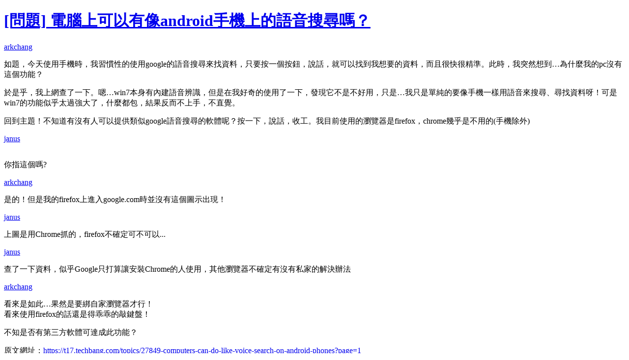

--- FILE ---
content_type: text/html; charset=utf-8
request_url: https://t17.techbang.com/topics/27849-computers-can-do-like-voice-search-on-android-phones?mode=print&page=1
body_size: 2178
content:
<!DOCTYPE html>
<html>
<head>
  <meta charset="UTF-8">
  <script src="https://s.techbang.com/login?_=1768743697&amp;gateway=1&amp;service=https%3A%2F%2Ft17.techbang.com%2Fsession%2Fsync.js%3Flogin%3D"></script>

  <title>[問題] 電腦上可以有像android手機上的語音搜尋嗎？ | 列印 - 第 1 頁 | T17 討論區 - 一起分享好東西</title>
  <meta name="title" content="[問題] 電腦上可以有像android手機上的語音搜尋嗎？ | 列印 - 第 1 頁 | T17 討論區 - 一起分享好東西" />

  <link rel="stylesheet" media="screen" href="https://cdn1-t17.techbang.com/stylesheets/print.css" />
</head>
<body>


  <div id="topic">
    <h1><a href="/topics/27849-computers-can-do-like-voice-search-on-android-phones">[問題] 電腦上可以有像android手機上的語音搜尋嗎？</a></h1>
    <p class="info">
      <span class="author">
        <a class="nickname" title="arkchang" href="/users/arkchang">arkchang</a>
      </span>
    </p>
    <p class="content" id="topic-content">
        <p>如題，今天使用手機時，我習慣性的使用google的語音搜尋來找資料，只要按一個按鈕，說話，就可以找到我想要的資料，而且很快很精準。此時，我突然想到…為什麼我的pc沒有這個功能？</p>

<p>於是乎，我上網查了一下。嗯…win7本身有內建語音辨識，但是在我好奇的使用了一下，發現它不是不好用，只是…我只是單純的要像手機一樣用語音來搜尋、尋找資料呀！可是win7的功能似乎太過強大了，什麼都包，結果反而不上手，不直覺。</p>

<p>回到主題！不知道有沒有人可以提供類似google語音搜尋的軟體呢？按一下，說話，收工。我目前使用的瀏覽器是firefox，chrome幾乎是不用的(手機除外)</p>
        
    </p>
  </div>

  <div id="topic-comments-list">
      <div id="comment-42772" class="topic-comment">
         <span class="author">
           <a class="nickname" title="janus" href="/users/janus">janus</a>
         </span>
        <p class="content">
          <p><a href="https://cdn0-t17.techbang.com/system/attached_images/2014/05/126529/original/0e46e34874f3e3bfbc06afe5891b749e.png?1400515755" title="點我看原圖"><img data-original="https://cdn1-t17.techbang.com/system/attached_images/2014/05/126529/show/0e46e34874f3e3bfbc06afe5891b749e.png?1400515755" class="single-content-image"></a>
<br>你指這個嗎?</p>
          
        </p>
      </div>
      <div id="comment-42773" class="topic-comment">
         <span class="author">
           <a class="nickname" title="arkchang" href="/users/arkchang">arkchang</a>
         </span>
        <p class="content">
          <p>是的！但是我的firefox上進入google.com時並沒有這個圖示出現！</p>
          
        </p>
      </div>
      <div id="comment-42774" class="topic-comment">
         <span class="author">
           <a class="nickname" title="janus" href="/users/janus">janus</a>
         </span>
        <p class="content">
          <p>上圖是用Chrome抓的，firefox不確定可不可以...</p>
          
        </p>
      </div>
      <div id="comment-42775" class="topic-comment">
         <span class="author">
           <a class="nickname" title="janus" href="/users/janus">janus</a>
         </span>
        <p class="content">
          <p>查了一下資料，似乎Google只打算讓安裝Chrome的人使用，其他瀏覽器不確定有沒有私家的解決辦法</p>
          
        </p>
      </div>
      <div id="comment-42776" class="topic-comment">
         <span class="author">
           <a class="nickname" title="arkchang" href="/users/arkchang">arkchang</a>
         </span>
        <p class="content">
          <p>看來是如此…果然是要綁自家瀏覽器才行！
<br>看來使用firefox的話還是得乖乖的敲鍵盤！</p>

<p>不知是否有第三方軟體可達成此功能？</p>
          
        </p>
      </div>
  </div>

  <span class="original-url">原文網址：<a href="/topics/27849-computers-can-do-like-voice-search-on-android-phones?page=1">https://t17.techbang.com/topics/27849-computers-can-do-like-voice-search-on-android-phones?page=1</a></span>


  <script type="text/javascript">
  var _gaq = _gaq || [];

  _gaq.push(['_setAccount', 'UA-3663471-7']);
    _gaq.push(['b._setAccount',    'UA-3663471-10']);
    _gaq.push(['b._trackPageview', '/editor/arkchang/201405']);

  (function() {
    var ga = document.createElement('script'); ga.type = 'text/javascript'; ga.async = true;
    ga.src = ('https:' == document.location.protocol ? 'https://ssl' : 'https://www') + '.google-analytics.com/ga.js';
    var s = document.getElementsByTagName('script')[0]; s.parentNode.insertBefore(ga, s);
  })();

  </script>

    <script type="text/javascript">
  _atrk_opts = { atrk_acct:"7vzXh1aUXR00oX", domain:"techbang.com",dynamic: true };
  (function() {
    var as = document.createElement('script');
    as.type = 'text/javascript';
    as.async = true;
    as.src = "https://d31qbv1cthcecs.cloudfront.net/atrk.js";
    var s = document.getElementsByTagName('script')[0];
    s.parentNode.insertBefore(as, s);
  })();
</script>

<noscript>
  <img src="https://d5nxst8fruw4z.cloudfront.net/atrk.gif?account=7vzXh1aUXR00oX" style="display:none" height="1" width="1" alt="" />
</noscript>


</body>
</html>
